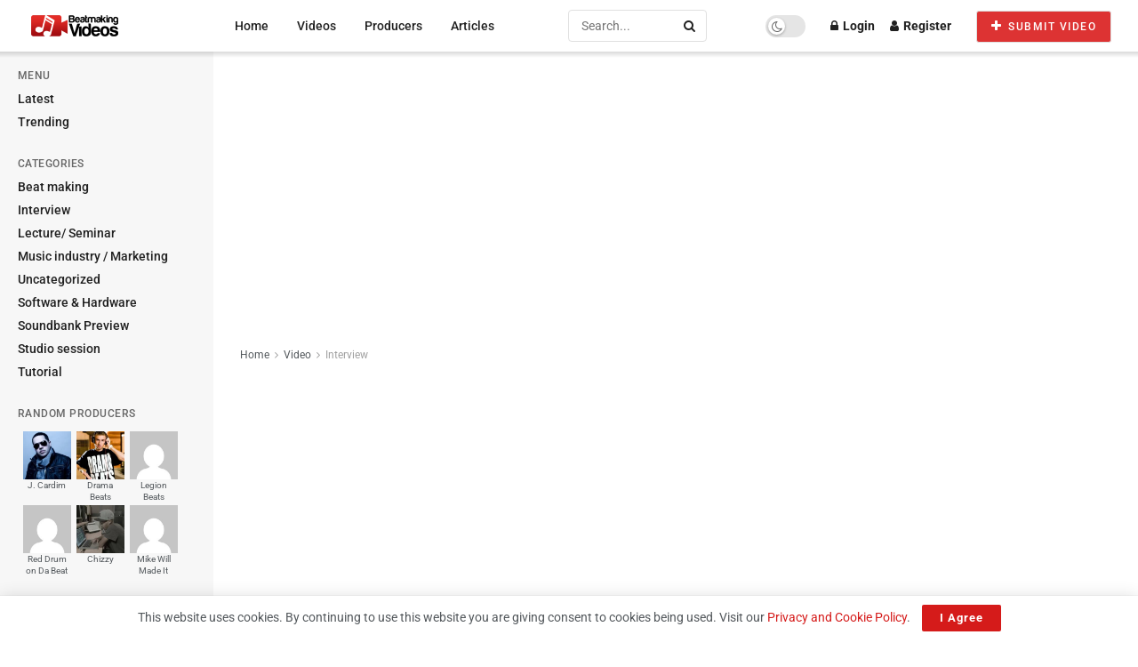

--- FILE ---
content_type: text/html; charset=utf-8
request_url: https://www.google.com/recaptcha/api2/aframe
body_size: 267
content:
<!DOCTYPE HTML><html><head><meta http-equiv="content-type" content="text/html; charset=UTF-8"></head><body><script nonce="vdPsrjF-jHrSsFX7HG58ww">/** Anti-fraud and anti-abuse applications only. See google.com/recaptcha */ try{var clients={'sodar':'https://pagead2.googlesyndication.com/pagead/sodar?'};window.addEventListener("message",function(a){try{if(a.source===window.parent){var b=JSON.parse(a.data);var c=clients[b['id']];if(c){var d=document.createElement('img');d.src=c+b['params']+'&rc='+(localStorage.getItem("rc::a")?sessionStorage.getItem("rc::b"):"");window.document.body.appendChild(d);sessionStorage.setItem("rc::e",parseInt(sessionStorage.getItem("rc::e")||0)+1);localStorage.setItem("rc::h",'1769377190933');}}}catch(b){}});window.parent.postMessage("_grecaptcha_ready", "*");}catch(b){}</script></body></html>

--- FILE ---
content_type: text/css
request_url: https://beatmakingvideos.com/wp-content/litespeed/css/f572b6288e86eb0fe8ebebd0dbcf4c2d.css?ver=9bbe4
body_size: 242
content:
.single-post .entry-header{border-bottom:1px solid #eee;padding-bottom:30px;margin-bottom:30px;display:flex}.single-post .entry-header .jeg_post_title{font-size:24px}.single-post .entry-header .jeg_post_subtitle{font-size:16px;margin-top:0;margin-bottom:.5em}.single-post .entry-header .meta_right>div{font-size:12px;margin-left:15px}.single-post .entry-header .meta_right>div>a{color:inherit;font-weight:400}.single-post .entry-header .meta_right .fa{font-size:inherit}.single-post .entry-header .meta_right>div>a>.fa{font-size:16px;margin-right:4px}.single-post .entry-header .meta_right .jeg_meta_like .fa{width:35px;height:35px;line-height:35px;text-align:center;background-color:#f7f7f7;border-radius:35px}.single-post .jeg_inner_content .jeg_meta_container{margin-bottom:30px}.jeg_single_tpl_video_2 .jeg_featured_big{background:#000;z-index:1;position:static}.jeg_single_tpl_video_2 .jeg_featured_big .container{max-width:100%;padding-left:0;padding-right:0}.jeg_single_tpl_video_2 .jeg_fs_content{height:auto}.jeg_single_tpl_video_2 .jeg_fs_content .featured_video:not(.floating) .jeg_video_container{padding-top:0;padding-bottom:0;height:65vh}.jeg_single_tpl_video_2 .jeg_featured{margin-bottom:0}.jeg_inner_content .jeg_post_meta{display:flex;text-transform:none}.jeg_inner_content .meta_right{margin-left:auto}.jeg_inner_content .meta_left{flex:1 0 auto}.jeg_inner_content .meta_left .jeg_meta_author{font-size:13px}.jeg_inner_content .meta_left .jeg_meta_author img{float:left;margin-right:15px;width:48px;height:48px}.jeg_inner_content .jeg_meta_container .follow-wrapper a{color:#fff;background:#f70d28;border-color:#fff0;padding:6px 20px}.jeg_inner_content .jeg_post_category{font-size:12px;clear:both}.jeg_inner_content .jeg_post_category span{font-weight:700;margin-right:3px}.content-truncate.mobile-truncate.content-inner{position:relative;height:14em;overflow:hidden;margin-bottom:40px;border-bottom:1px solid #eee}.content-truncate.mobile-truncate.content-inner:after{position:absolute;bottom:0;z-index:2;content:"";display:block;width:100%;height:8em;background:#fff;background:linear-gradient(0deg,#fff 0,#fff 54%,#fff0 100%);-webkit-box-shadow:unset;-moz-box-shadow:unset;box-shadow:unset}.content-truncate.content-inner .truncate-read-more{display:none}.content-truncate.mobile-truncate.content-inner .truncate-read-more{position:absolute;bottom:20px;left:0;text-align:center;z-index:3;display:block}.content-truncate.mobile-truncate .truncate-read-more{font-size:12px;color:#a0a0a0;background:0 0;border:0;padding:0;text-transform:uppercase;letter-spacing:1px;display:inline-block;cursor:pointer;transition:.25s}.content-truncate.mobile-truncate.content-inner .truncate-read-more span{color:inherit;background:0 0}.content-truncate.mobile-truncate .truncate-read-more .fa{margin-left:6px}.content-truncate.mobile-truncate .truncate-read-more:hover{color:#212121}.jeg_single_narrow .content-truncate.mobile-truncate.content-inner .truncate-read-more{right:0}@media only screen and (max-width:1024px){.single-post .entry-header{flex-direction:column}}